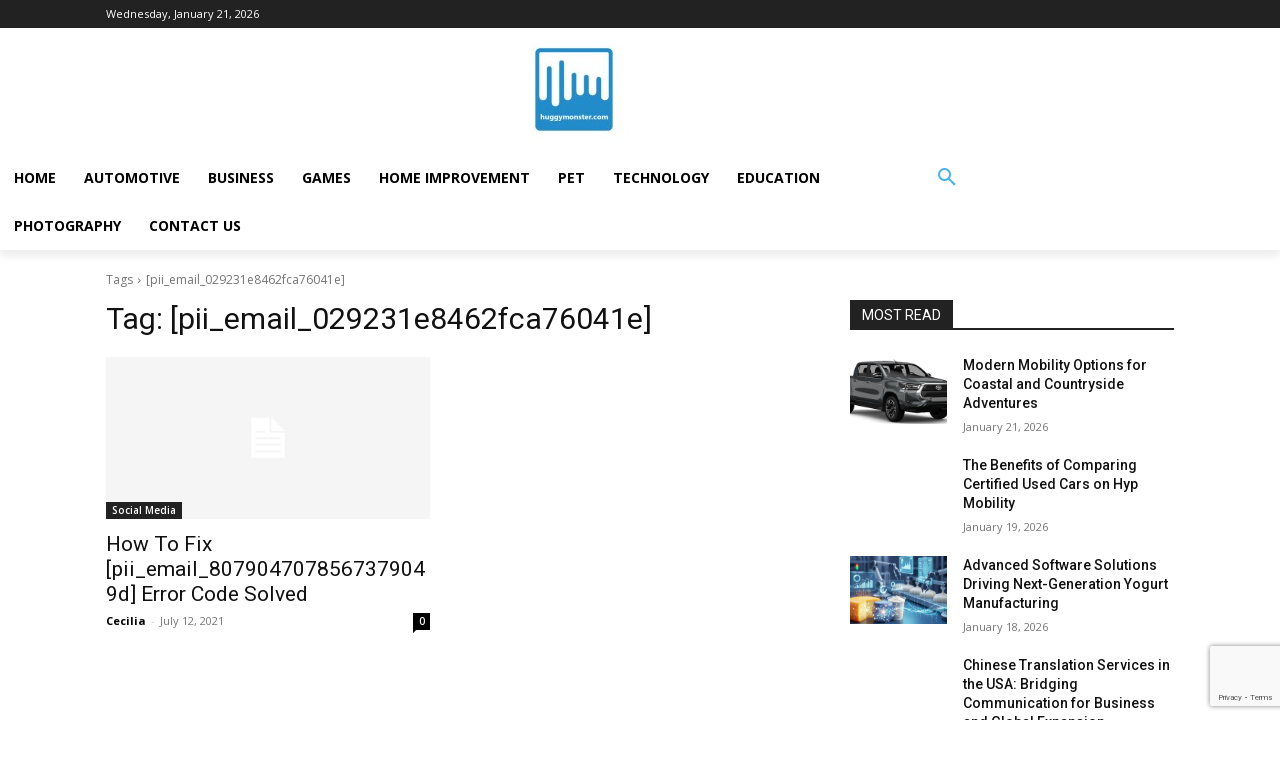

--- FILE ---
content_type: text/html; charset=utf-8
request_url: https://www.google.com/recaptcha/api2/anchor?ar=1&k=6LcKNCIcAAAAACwNWMuPVOzu_dxK8b0mFeM-vxXg&co=aHR0cHM6Ly9odWdneW1vbnN0ZXIuY29tOjQ0Mw..&hl=en&v=PoyoqOPhxBO7pBk68S4YbpHZ&size=invisible&anchor-ms=20000&execute-ms=30000&cb=s0t2ksvyjcib
body_size: 48852
content:
<!DOCTYPE HTML><html dir="ltr" lang="en"><head><meta http-equiv="Content-Type" content="text/html; charset=UTF-8">
<meta http-equiv="X-UA-Compatible" content="IE=edge">
<title>reCAPTCHA</title>
<style type="text/css">
/* cyrillic-ext */
@font-face {
  font-family: 'Roboto';
  font-style: normal;
  font-weight: 400;
  font-stretch: 100%;
  src: url(//fonts.gstatic.com/s/roboto/v48/KFO7CnqEu92Fr1ME7kSn66aGLdTylUAMa3GUBHMdazTgWw.woff2) format('woff2');
  unicode-range: U+0460-052F, U+1C80-1C8A, U+20B4, U+2DE0-2DFF, U+A640-A69F, U+FE2E-FE2F;
}
/* cyrillic */
@font-face {
  font-family: 'Roboto';
  font-style: normal;
  font-weight: 400;
  font-stretch: 100%;
  src: url(//fonts.gstatic.com/s/roboto/v48/KFO7CnqEu92Fr1ME7kSn66aGLdTylUAMa3iUBHMdazTgWw.woff2) format('woff2');
  unicode-range: U+0301, U+0400-045F, U+0490-0491, U+04B0-04B1, U+2116;
}
/* greek-ext */
@font-face {
  font-family: 'Roboto';
  font-style: normal;
  font-weight: 400;
  font-stretch: 100%;
  src: url(//fonts.gstatic.com/s/roboto/v48/KFO7CnqEu92Fr1ME7kSn66aGLdTylUAMa3CUBHMdazTgWw.woff2) format('woff2');
  unicode-range: U+1F00-1FFF;
}
/* greek */
@font-face {
  font-family: 'Roboto';
  font-style: normal;
  font-weight: 400;
  font-stretch: 100%;
  src: url(//fonts.gstatic.com/s/roboto/v48/KFO7CnqEu92Fr1ME7kSn66aGLdTylUAMa3-UBHMdazTgWw.woff2) format('woff2');
  unicode-range: U+0370-0377, U+037A-037F, U+0384-038A, U+038C, U+038E-03A1, U+03A3-03FF;
}
/* math */
@font-face {
  font-family: 'Roboto';
  font-style: normal;
  font-weight: 400;
  font-stretch: 100%;
  src: url(//fonts.gstatic.com/s/roboto/v48/KFO7CnqEu92Fr1ME7kSn66aGLdTylUAMawCUBHMdazTgWw.woff2) format('woff2');
  unicode-range: U+0302-0303, U+0305, U+0307-0308, U+0310, U+0312, U+0315, U+031A, U+0326-0327, U+032C, U+032F-0330, U+0332-0333, U+0338, U+033A, U+0346, U+034D, U+0391-03A1, U+03A3-03A9, U+03B1-03C9, U+03D1, U+03D5-03D6, U+03F0-03F1, U+03F4-03F5, U+2016-2017, U+2034-2038, U+203C, U+2040, U+2043, U+2047, U+2050, U+2057, U+205F, U+2070-2071, U+2074-208E, U+2090-209C, U+20D0-20DC, U+20E1, U+20E5-20EF, U+2100-2112, U+2114-2115, U+2117-2121, U+2123-214F, U+2190, U+2192, U+2194-21AE, U+21B0-21E5, U+21F1-21F2, U+21F4-2211, U+2213-2214, U+2216-22FF, U+2308-230B, U+2310, U+2319, U+231C-2321, U+2336-237A, U+237C, U+2395, U+239B-23B7, U+23D0, U+23DC-23E1, U+2474-2475, U+25AF, U+25B3, U+25B7, U+25BD, U+25C1, U+25CA, U+25CC, U+25FB, U+266D-266F, U+27C0-27FF, U+2900-2AFF, U+2B0E-2B11, U+2B30-2B4C, U+2BFE, U+3030, U+FF5B, U+FF5D, U+1D400-1D7FF, U+1EE00-1EEFF;
}
/* symbols */
@font-face {
  font-family: 'Roboto';
  font-style: normal;
  font-weight: 400;
  font-stretch: 100%;
  src: url(//fonts.gstatic.com/s/roboto/v48/KFO7CnqEu92Fr1ME7kSn66aGLdTylUAMaxKUBHMdazTgWw.woff2) format('woff2');
  unicode-range: U+0001-000C, U+000E-001F, U+007F-009F, U+20DD-20E0, U+20E2-20E4, U+2150-218F, U+2190, U+2192, U+2194-2199, U+21AF, U+21E6-21F0, U+21F3, U+2218-2219, U+2299, U+22C4-22C6, U+2300-243F, U+2440-244A, U+2460-24FF, U+25A0-27BF, U+2800-28FF, U+2921-2922, U+2981, U+29BF, U+29EB, U+2B00-2BFF, U+4DC0-4DFF, U+FFF9-FFFB, U+10140-1018E, U+10190-1019C, U+101A0, U+101D0-101FD, U+102E0-102FB, U+10E60-10E7E, U+1D2C0-1D2D3, U+1D2E0-1D37F, U+1F000-1F0FF, U+1F100-1F1AD, U+1F1E6-1F1FF, U+1F30D-1F30F, U+1F315, U+1F31C, U+1F31E, U+1F320-1F32C, U+1F336, U+1F378, U+1F37D, U+1F382, U+1F393-1F39F, U+1F3A7-1F3A8, U+1F3AC-1F3AF, U+1F3C2, U+1F3C4-1F3C6, U+1F3CA-1F3CE, U+1F3D4-1F3E0, U+1F3ED, U+1F3F1-1F3F3, U+1F3F5-1F3F7, U+1F408, U+1F415, U+1F41F, U+1F426, U+1F43F, U+1F441-1F442, U+1F444, U+1F446-1F449, U+1F44C-1F44E, U+1F453, U+1F46A, U+1F47D, U+1F4A3, U+1F4B0, U+1F4B3, U+1F4B9, U+1F4BB, U+1F4BF, U+1F4C8-1F4CB, U+1F4D6, U+1F4DA, U+1F4DF, U+1F4E3-1F4E6, U+1F4EA-1F4ED, U+1F4F7, U+1F4F9-1F4FB, U+1F4FD-1F4FE, U+1F503, U+1F507-1F50B, U+1F50D, U+1F512-1F513, U+1F53E-1F54A, U+1F54F-1F5FA, U+1F610, U+1F650-1F67F, U+1F687, U+1F68D, U+1F691, U+1F694, U+1F698, U+1F6AD, U+1F6B2, U+1F6B9-1F6BA, U+1F6BC, U+1F6C6-1F6CF, U+1F6D3-1F6D7, U+1F6E0-1F6EA, U+1F6F0-1F6F3, U+1F6F7-1F6FC, U+1F700-1F7FF, U+1F800-1F80B, U+1F810-1F847, U+1F850-1F859, U+1F860-1F887, U+1F890-1F8AD, U+1F8B0-1F8BB, U+1F8C0-1F8C1, U+1F900-1F90B, U+1F93B, U+1F946, U+1F984, U+1F996, U+1F9E9, U+1FA00-1FA6F, U+1FA70-1FA7C, U+1FA80-1FA89, U+1FA8F-1FAC6, U+1FACE-1FADC, U+1FADF-1FAE9, U+1FAF0-1FAF8, U+1FB00-1FBFF;
}
/* vietnamese */
@font-face {
  font-family: 'Roboto';
  font-style: normal;
  font-weight: 400;
  font-stretch: 100%;
  src: url(//fonts.gstatic.com/s/roboto/v48/KFO7CnqEu92Fr1ME7kSn66aGLdTylUAMa3OUBHMdazTgWw.woff2) format('woff2');
  unicode-range: U+0102-0103, U+0110-0111, U+0128-0129, U+0168-0169, U+01A0-01A1, U+01AF-01B0, U+0300-0301, U+0303-0304, U+0308-0309, U+0323, U+0329, U+1EA0-1EF9, U+20AB;
}
/* latin-ext */
@font-face {
  font-family: 'Roboto';
  font-style: normal;
  font-weight: 400;
  font-stretch: 100%;
  src: url(//fonts.gstatic.com/s/roboto/v48/KFO7CnqEu92Fr1ME7kSn66aGLdTylUAMa3KUBHMdazTgWw.woff2) format('woff2');
  unicode-range: U+0100-02BA, U+02BD-02C5, U+02C7-02CC, U+02CE-02D7, U+02DD-02FF, U+0304, U+0308, U+0329, U+1D00-1DBF, U+1E00-1E9F, U+1EF2-1EFF, U+2020, U+20A0-20AB, U+20AD-20C0, U+2113, U+2C60-2C7F, U+A720-A7FF;
}
/* latin */
@font-face {
  font-family: 'Roboto';
  font-style: normal;
  font-weight: 400;
  font-stretch: 100%;
  src: url(//fonts.gstatic.com/s/roboto/v48/KFO7CnqEu92Fr1ME7kSn66aGLdTylUAMa3yUBHMdazQ.woff2) format('woff2');
  unicode-range: U+0000-00FF, U+0131, U+0152-0153, U+02BB-02BC, U+02C6, U+02DA, U+02DC, U+0304, U+0308, U+0329, U+2000-206F, U+20AC, U+2122, U+2191, U+2193, U+2212, U+2215, U+FEFF, U+FFFD;
}
/* cyrillic-ext */
@font-face {
  font-family: 'Roboto';
  font-style: normal;
  font-weight: 500;
  font-stretch: 100%;
  src: url(//fonts.gstatic.com/s/roboto/v48/KFO7CnqEu92Fr1ME7kSn66aGLdTylUAMa3GUBHMdazTgWw.woff2) format('woff2');
  unicode-range: U+0460-052F, U+1C80-1C8A, U+20B4, U+2DE0-2DFF, U+A640-A69F, U+FE2E-FE2F;
}
/* cyrillic */
@font-face {
  font-family: 'Roboto';
  font-style: normal;
  font-weight: 500;
  font-stretch: 100%;
  src: url(//fonts.gstatic.com/s/roboto/v48/KFO7CnqEu92Fr1ME7kSn66aGLdTylUAMa3iUBHMdazTgWw.woff2) format('woff2');
  unicode-range: U+0301, U+0400-045F, U+0490-0491, U+04B0-04B1, U+2116;
}
/* greek-ext */
@font-face {
  font-family: 'Roboto';
  font-style: normal;
  font-weight: 500;
  font-stretch: 100%;
  src: url(//fonts.gstatic.com/s/roboto/v48/KFO7CnqEu92Fr1ME7kSn66aGLdTylUAMa3CUBHMdazTgWw.woff2) format('woff2');
  unicode-range: U+1F00-1FFF;
}
/* greek */
@font-face {
  font-family: 'Roboto';
  font-style: normal;
  font-weight: 500;
  font-stretch: 100%;
  src: url(//fonts.gstatic.com/s/roboto/v48/KFO7CnqEu92Fr1ME7kSn66aGLdTylUAMa3-UBHMdazTgWw.woff2) format('woff2');
  unicode-range: U+0370-0377, U+037A-037F, U+0384-038A, U+038C, U+038E-03A1, U+03A3-03FF;
}
/* math */
@font-face {
  font-family: 'Roboto';
  font-style: normal;
  font-weight: 500;
  font-stretch: 100%;
  src: url(//fonts.gstatic.com/s/roboto/v48/KFO7CnqEu92Fr1ME7kSn66aGLdTylUAMawCUBHMdazTgWw.woff2) format('woff2');
  unicode-range: U+0302-0303, U+0305, U+0307-0308, U+0310, U+0312, U+0315, U+031A, U+0326-0327, U+032C, U+032F-0330, U+0332-0333, U+0338, U+033A, U+0346, U+034D, U+0391-03A1, U+03A3-03A9, U+03B1-03C9, U+03D1, U+03D5-03D6, U+03F0-03F1, U+03F4-03F5, U+2016-2017, U+2034-2038, U+203C, U+2040, U+2043, U+2047, U+2050, U+2057, U+205F, U+2070-2071, U+2074-208E, U+2090-209C, U+20D0-20DC, U+20E1, U+20E5-20EF, U+2100-2112, U+2114-2115, U+2117-2121, U+2123-214F, U+2190, U+2192, U+2194-21AE, U+21B0-21E5, U+21F1-21F2, U+21F4-2211, U+2213-2214, U+2216-22FF, U+2308-230B, U+2310, U+2319, U+231C-2321, U+2336-237A, U+237C, U+2395, U+239B-23B7, U+23D0, U+23DC-23E1, U+2474-2475, U+25AF, U+25B3, U+25B7, U+25BD, U+25C1, U+25CA, U+25CC, U+25FB, U+266D-266F, U+27C0-27FF, U+2900-2AFF, U+2B0E-2B11, U+2B30-2B4C, U+2BFE, U+3030, U+FF5B, U+FF5D, U+1D400-1D7FF, U+1EE00-1EEFF;
}
/* symbols */
@font-face {
  font-family: 'Roboto';
  font-style: normal;
  font-weight: 500;
  font-stretch: 100%;
  src: url(//fonts.gstatic.com/s/roboto/v48/KFO7CnqEu92Fr1ME7kSn66aGLdTylUAMaxKUBHMdazTgWw.woff2) format('woff2');
  unicode-range: U+0001-000C, U+000E-001F, U+007F-009F, U+20DD-20E0, U+20E2-20E4, U+2150-218F, U+2190, U+2192, U+2194-2199, U+21AF, U+21E6-21F0, U+21F3, U+2218-2219, U+2299, U+22C4-22C6, U+2300-243F, U+2440-244A, U+2460-24FF, U+25A0-27BF, U+2800-28FF, U+2921-2922, U+2981, U+29BF, U+29EB, U+2B00-2BFF, U+4DC0-4DFF, U+FFF9-FFFB, U+10140-1018E, U+10190-1019C, U+101A0, U+101D0-101FD, U+102E0-102FB, U+10E60-10E7E, U+1D2C0-1D2D3, U+1D2E0-1D37F, U+1F000-1F0FF, U+1F100-1F1AD, U+1F1E6-1F1FF, U+1F30D-1F30F, U+1F315, U+1F31C, U+1F31E, U+1F320-1F32C, U+1F336, U+1F378, U+1F37D, U+1F382, U+1F393-1F39F, U+1F3A7-1F3A8, U+1F3AC-1F3AF, U+1F3C2, U+1F3C4-1F3C6, U+1F3CA-1F3CE, U+1F3D4-1F3E0, U+1F3ED, U+1F3F1-1F3F3, U+1F3F5-1F3F7, U+1F408, U+1F415, U+1F41F, U+1F426, U+1F43F, U+1F441-1F442, U+1F444, U+1F446-1F449, U+1F44C-1F44E, U+1F453, U+1F46A, U+1F47D, U+1F4A3, U+1F4B0, U+1F4B3, U+1F4B9, U+1F4BB, U+1F4BF, U+1F4C8-1F4CB, U+1F4D6, U+1F4DA, U+1F4DF, U+1F4E3-1F4E6, U+1F4EA-1F4ED, U+1F4F7, U+1F4F9-1F4FB, U+1F4FD-1F4FE, U+1F503, U+1F507-1F50B, U+1F50D, U+1F512-1F513, U+1F53E-1F54A, U+1F54F-1F5FA, U+1F610, U+1F650-1F67F, U+1F687, U+1F68D, U+1F691, U+1F694, U+1F698, U+1F6AD, U+1F6B2, U+1F6B9-1F6BA, U+1F6BC, U+1F6C6-1F6CF, U+1F6D3-1F6D7, U+1F6E0-1F6EA, U+1F6F0-1F6F3, U+1F6F7-1F6FC, U+1F700-1F7FF, U+1F800-1F80B, U+1F810-1F847, U+1F850-1F859, U+1F860-1F887, U+1F890-1F8AD, U+1F8B0-1F8BB, U+1F8C0-1F8C1, U+1F900-1F90B, U+1F93B, U+1F946, U+1F984, U+1F996, U+1F9E9, U+1FA00-1FA6F, U+1FA70-1FA7C, U+1FA80-1FA89, U+1FA8F-1FAC6, U+1FACE-1FADC, U+1FADF-1FAE9, U+1FAF0-1FAF8, U+1FB00-1FBFF;
}
/* vietnamese */
@font-face {
  font-family: 'Roboto';
  font-style: normal;
  font-weight: 500;
  font-stretch: 100%;
  src: url(//fonts.gstatic.com/s/roboto/v48/KFO7CnqEu92Fr1ME7kSn66aGLdTylUAMa3OUBHMdazTgWw.woff2) format('woff2');
  unicode-range: U+0102-0103, U+0110-0111, U+0128-0129, U+0168-0169, U+01A0-01A1, U+01AF-01B0, U+0300-0301, U+0303-0304, U+0308-0309, U+0323, U+0329, U+1EA0-1EF9, U+20AB;
}
/* latin-ext */
@font-face {
  font-family: 'Roboto';
  font-style: normal;
  font-weight: 500;
  font-stretch: 100%;
  src: url(//fonts.gstatic.com/s/roboto/v48/KFO7CnqEu92Fr1ME7kSn66aGLdTylUAMa3KUBHMdazTgWw.woff2) format('woff2');
  unicode-range: U+0100-02BA, U+02BD-02C5, U+02C7-02CC, U+02CE-02D7, U+02DD-02FF, U+0304, U+0308, U+0329, U+1D00-1DBF, U+1E00-1E9F, U+1EF2-1EFF, U+2020, U+20A0-20AB, U+20AD-20C0, U+2113, U+2C60-2C7F, U+A720-A7FF;
}
/* latin */
@font-face {
  font-family: 'Roboto';
  font-style: normal;
  font-weight: 500;
  font-stretch: 100%;
  src: url(//fonts.gstatic.com/s/roboto/v48/KFO7CnqEu92Fr1ME7kSn66aGLdTylUAMa3yUBHMdazQ.woff2) format('woff2');
  unicode-range: U+0000-00FF, U+0131, U+0152-0153, U+02BB-02BC, U+02C6, U+02DA, U+02DC, U+0304, U+0308, U+0329, U+2000-206F, U+20AC, U+2122, U+2191, U+2193, U+2212, U+2215, U+FEFF, U+FFFD;
}
/* cyrillic-ext */
@font-face {
  font-family: 'Roboto';
  font-style: normal;
  font-weight: 900;
  font-stretch: 100%;
  src: url(//fonts.gstatic.com/s/roboto/v48/KFO7CnqEu92Fr1ME7kSn66aGLdTylUAMa3GUBHMdazTgWw.woff2) format('woff2');
  unicode-range: U+0460-052F, U+1C80-1C8A, U+20B4, U+2DE0-2DFF, U+A640-A69F, U+FE2E-FE2F;
}
/* cyrillic */
@font-face {
  font-family: 'Roboto';
  font-style: normal;
  font-weight: 900;
  font-stretch: 100%;
  src: url(//fonts.gstatic.com/s/roboto/v48/KFO7CnqEu92Fr1ME7kSn66aGLdTylUAMa3iUBHMdazTgWw.woff2) format('woff2');
  unicode-range: U+0301, U+0400-045F, U+0490-0491, U+04B0-04B1, U+2116;
}
/* greek-ext */
@font-face {
  font-family: 'Roboto';
  font-style: normal;
  font-weight: 900;
  font-stretch: 100%;
  src: url(//fonts.gstatic.com/s/roboto/v48/KFO7CnqEu92Fr1ME7kSn66aGLdTylUAMa3CUBHMdazTgWw.woff2) format('woff2');
  unicode-range: U+1F00-1FFF;
}
/* greek */
@font-face {
  font-family: 'Roboto';
  font-style: normal;
  font-weight: 900;
  font-stretch: 100%;
  src: url(//fonts.gstatic.com/s/roboto/v48/KFO7CnqEu92Fr1ME7kSn66aGLdTylUAMa3-UBHMdazTgWw.woff2) format('woff2');
  unicode-range: U+0370-0377, U+037A-037F, U+0384-038A, U+038C, U+038E-03A1, U+03A3-03FF;
}
/* math */
@font-face {
  font-family: 'Roboto';
  font-style: normal;
  font-weight: 900;
  font-stretch: 100%;
  src: url(//fonts.gstatic.com/s/roboto/v48/KFO7CnqEu92Fr1ME7kSn66aGLdTylUAMawCUBHMdazTgWw.woff2) format('woff2');
  unicode-range: U+0302-0303, U+0305, U+0307-0308, U+0310, U+0312, U+0315, U+031A, U+0326-0327, U+032C, U+032F-0330, U+0332-0333, U+0338, U+033A, U+0346, U+034D, U+0391-03A1, U+03A3-03A9, U+03B1-03C9, U+03D1, U+03D5-03D6, U+03F0-03F1, U+03F4-03F5, U+2016-2017, U+2034-2038, U+203C, U+2040, U+2043, U+2047, U+2050, U+2057, U+205F, U+2070-2071, U+2074-208E, U+2090-209C, U+20D0-20DC, U+20E1, U+20E5-20EF, U+2100-2112, U+2114-2115, U+2117-2121, U+2123-214F, U+2190, U+2192, U+2194-21AE, U+21B0-21E5, U+21F1-21F2, U+21F4-2211, U+2213-2214, U+2216-22FF, U+2308-230B, U+2310, U+2319, U+231C-2321, U+2336-237A, U+237C, U+2395, U+239B-23B7, U+23D0, U+23DC-23E1, U+2474-2475, U+25AF, U+25B3, U+25B7, U+25BD, U+25C1, U+25CA, U+25CC, U+25FB, U+266D-266F, U+27C0-27FF, U+2900-2AFF, U+2B0E-2B11, U+2B30-2B4C, U+2BFE, U+3030, U+FF5B, U+FF5D, U+1D400-1D7FF, U+1EE00-1EEFF;
}
/* symbols */
@font-face {
  font-family: 'Roboto';
  font-style: normal;
  font-weight: 900;
  font-stretch: 100%;
  src: url(//fonts.gstatic.com/s/roboto/v48/KFO7CnqEu92Fr1ME7kSn66aGLdTylUAMaxKUBHMdazTgWw.woff2) format('woff2');
  unicode-range: U+0001-000C, U+000E-001F, U+007F-009F, U+20DD-20E0, U+20E2-20E4, U+2150-218F, U+2190, U+2192, U+2194-2199, U+21AF, U+21E6-21F0, U+21F3, U+2218-2219, U+2299, U+22C4-22C6, U+2300-243F, U+2440-244A, U+2460-24FF, U+25A0-27BF, U+2800-28FF, U+2921-2922, U+2981, U+29BF, U+29EB, U+2B00-2BFF, U+4DC0-4DFF, U+FFF9-FFFB, U+10140-1018E, U+10190-1019C, U+101A0, U+101D0-101FD, U+102E0-102FB, U+10E60-10E7E, U+1D2C0-1D2D3, U+1D2E0-1D37F, U+1F000-1F0FF, U+1F100-1F1AD, U+1F1E6-1F1FF, U+1F30D-1F30F, U+1F315, U+1F31C, U+1F31E, U+1F320-1F32C, U+1F336, U+1F378, U+1F37D, U+1F382, U+1F393-1F39F, U+1F3A7-1F3A8, U+1F3AC-1F3AF, U+1F3C2, U+1F3C4-1F3C6, U+1F3CA-1F3CE, U+1F3D4-1F3E0, U+1F3ED, U+1F3F1-1F3F3, U+1F3F5-1F3F7, U+1F408, U+1F415, U+1F41F, U+1F426, U+1F43F, U+1F441-1F442, U+1F444, U+1F446-1F449, U+1F44C-1F44E, U+1F453, U+1F46A, U+1F47D, U+1F4A3, U+1F4B0, U+1F4B3, U+1F4B9, U+1F4BB, U+1F4BF, U+1F4C8-1F4CB, U+1F4D6, U+1F4DA, U+1F4DF, U+1F4E3-1F4E6, U+1F4EA-1F4ED, U+1F4F7, U+1F4F9-1F4FB, U+1F4FD-1F4FE, U+1F503, U+1F507-1F50B, U+1F50D, U+1F512-1F513, U+1F53E-1F54A, U+1F54F-1F5FA, U+1F610, U+1F650-1F67F, U+1F687, U+1F68D, U+1F691, U+1F694, U+1F698, U+1F6AD, U+1F6B2, U+1F6B9-1F6BA, U+1F6BC, U+1F6C6-1F6CF, U+1F6D3-1F6D7, U+1F6E0-1F6EA, U+1F6F0-1F6F3, U+1F6F7-1F6FC, U+1F700-1F7FF, U+1F800-1F80B, U+1F810-1F847, U+1F850-1F859, U+1F860-1F887, U+1F890-1F8AD, U+1F8B0-1F8BB, U+1F8C0-1F8C1, U+1F900-1F90B, U+1F93B, U+1F946, U+1F984, U+1F996, U+1F9E9, U+1FA00-1FA6F, U+1FA70-1FA7C, U+1FA80-1FA89, U+1FA8F-1FAC6, U+1FACE-1FADC, U+1FADF-1FAE9, U+1FAF0-1FAF8, U+1FB00-1FBFF;
}
/* vietnamese */
@font-face {
  font-family: 'Roboto';
  font-style: normal;
  font-weight: 900;
  font-stretch: 100%;
  src: url(//fonts.gstatic.com/s/roboto/v48/KFO7CnqEu92Fr1ME7kSn66aGLdTylUAMa3OUBHMdazTgWw.woff2) format('woff2');
  unicode-range: U+0102-0103, U+0110-0111, U+0128-0129, U+0168-0169, U+01A0-01A1, U+01AF-01B0, U+0300-0301, U+0303-0304, U+0308-0309, U+0323, U+0329, U+1EA0-1EF9, U+20AB;
}
/* latin-ext */
@font-face {
  font-family: 'Roboto';
  font-style: normal;
  font-weight: 900;
  font-stretch: 100%;
  src: url(//fonts.gstatic.com/s/roboto/v48/KFO7CnqEu92Fr1ME7kSn66aGLdTylUAMa3KUBHMdazTgWw.woff2) format('woff2');
  unicode-range: U+0100-02BA, U+02BD-02C5, U+02C7-02CC, U+02CE-02D7, U+02DD-02FF, U+0304, U+0308, U+0329, U+1D00-1DBF, U+1E00-1E9F, U+1EF2-1EFF, U+2020, U+20A0-20AB, U+20AD-20C0, U+2113, U+2C60-2C7F, U+A720-A7FF;
}
/* latin */
@font-face {
  font-family: 'Roboto';
  font-style: normal;
  font-weight: 900;
  font-stretch: 100%;
  src: url(//fonts.gstatic.com/s/roboto/v48/KFO7CnqEu92Fr1ME7kSn66aGLdTylUAMa3yUBHMdazQ.woff2) format('woff2');
  unicode-range: U+0000-00FF, U+0131, U+0152-0153, U+02BB-02BC, U+02C6, U+02DA, U+02DC, U+0304, U+0308, U+0329, U+2000-206F, U+20AC, U+2122, U+2191, U+2193, U+2212, U+2215, U+FEFF, U+FFFD;
}

</style>
<link rel="stylesheet" type="text/css" href="https://www.gstatic.com/recaptcha/releases/PoyoqOPhxBO7pBk68S4YbpHZ/styles__ltr.css">
<script nonce="qNQgX1-5D9DWggrn4YHE_w" type="text/javascript">window['__recaptcha_api'] = 'https://www.google.com/recaptcha/api2/';</script>
<script type="text/javascript" src="https://www.gstatic.com/recaptcha/releases/PoyoqOPhxBO7pBk68S4YbpHZ/recaptcha__en.js" nonce="qNQgX1-5D9DWggrn4YHE_w">
      
    </script></head>
<body><div id="rc-anchor-alert" class="rc-anchor-alert"></div>
<input type="hidden" id="recaptcha-token" value="[base64]">
<script type="text/javascript" nonce="qNQgX1-5D9DWggrn4YHE_w">
      recaptcha.anchor.Main.init("[\x22ainput\x22,[\x22bgdata\x22,\x22\x22,\[base64]/[base64]/[base64]/bmV3IHJbeF0oY1swXSk6RT09Mj9uZXcgclt4XShjWzBdLGNbMV0pOkU9PTM/bmV3IHJbeF0oY1swXSxjWzFdLGNbMl0pOkU9PTQ/[base64]/[base64]/[base64]/[base64]/[base64]/[base64]/[base64]/[base64]\x22,\[base64]\\u003d\x22,\x22KcOWe8KgYMKCdsOjFzpLW8OSw5LDtMOowpzCtcKHbUxibMKAfUdPwrDDmsKFwrPCjMKvF8OPGDFGVAYVWXtSd8OqUMKZwqPCnMKWwqg3w67CqMOtw6ZrfcOeUsOjbsOdw7UOw5/ChMOdwqzDsMOswoMDJUPCrGzChcORcVPCp8K1w7bDjSbDr23Ct8K6wo1HJ8OvXMOGw5nCnybDkCx5wo/Dv8K7UcO9w5HDhMOBw7RJIMOtw5rDm8OcN8KmwqVQdMKAeCvDk8Kqw7zCmycSw57DhMKTaH/DsWXDs8KRw4V0w4oFMMKRw55AasOtdzDChsK/FB7CoHbDiyFjcMOKU3PDk1zClw/ClXPCoXjCk2owZ8KTQsKhwoPDmMKlwr7DghvDimjColDClsKFw60dPCrDkSLCjB/CksKSFsOFw7tnwosSTMKDfFVLw51Wd3BKwqPCvsO6GcKCBzbDu2XClMO3wrDCnRF6wofDvVLDsUAnOBrDl2cfRgfDuMONNcOFw4oYw4kDw7EhVy1RBHvCkcKew43CqnxTw5/[base64]/woFLQjUCwoHDnHzCsypEQ8KScsKPwprCicOIw60iwoLCk8K9w4kbQiR3ESZZwr9Tw47DqMOTfMKEEw3CjcKFwpHDtMObLMOBZcOeFMKPUMK8aDrDrhjCqwfDgE3CksOpNQzDhnDDv8K9w4ERwoLDiQN7wq/DsMOXR8K/flFDaE0nw4x1U8KNwpbDtmVTC8KJwoAjw5UIDXzChmdfe10BADvCj0FXag7DmzDDk31ow5/DnVdVw4jCv8K2U2VFwoXCmMKow5F0w7l9w7RNQMOnwqzCmRbDmlfCmG9dw6TDrHDDl8KtwpY+wrk/eMKWwq7CnMONwptzw4khw6LDgBvCoiFSSA7Cu8OVw5HCu8KxKcOIw5vDlmbDicOVUcObM1kaw6bClMO+PlcAQ8K/dBwwwo0MwpwawpQzXMOSAlDDtcKIw5Q4TsKNTjFSw4EqwoPCkU0fX8OwVnPCmcK1AmzCqcO4OiF/wpRmw4BDWMKZw7jCmsOZFMODLCcgw4rDscO0w58oBsKswr4vw6PDniIofsKDXiLDosOEXy/ClUrChVbChcKHw6fCmcKPJRbCtcOfGSQgwpMHIxlLw4VDGm7DnijDmg4ZA8OIdcKgw4bDpG/DqcO5w4LDjHbDgVLDrlrCusKUwo9Cw4ogL3xMPMKLwoHCmirCocO5woHCojhNN3NxYBbDv2l3w7bDvhpQwp5ZIXzCmcKow5rDsMOIdFHDuSDCncKNPsOcGmECw7TDpcOswqjCmkkcO8O/[base64]/CugTCvg0xPRJHOcK6NMKnEMO9WsKYw4cewq7Cv8OIMcKkUF3DnRMhwoAoXsKew5LDucK0wrEow4BTDnvDqnbCmiHCvlnCnzcSwogZIWQsGmA7w6A/BcORwovDkF3DpMKpBn7Cmy7CuxPDgGN0bBsaUjQrw6hKDcKhf8OAw4FDckzCrMOZwqTDjBXCr8OidgtSETDDr8KIwrgLw7kxwrnDu2ZQEcKBE8KccSnCsnA4wq3DvsOqwpMJwoNdPsOnw7tBw60GwrkVQ8Kbw7/DvsKrLMKsFiPCphZlw6TCnEPCssK2w48xJMKNw4bCuBZzMnrDrn5MDE/Dn092w5/CncO3w5lJaB0+LsOKwqTDh8OiU8Kfw6t8wpQCYMOawrEPY8KWBmAqA1ZpwrXCt8OpwpfCuMOUITwEwo0dfMK8QyzCp0/ClcKcwrQKI08Wwr5Iw49aO8ONGMOlw5sFdl50dw3CpsOsW8O2QMKkPsOqw50VwoczwqrCv8KNw5AiDUbCncK1w5E/HkDDjsOow5XCv8Osw4Jrwp9NcmvDiSDCgQDCpsO7w7zCkwkqVsK0wqDDsFBeAQ/CnzgbwqtOGMKkd3tpRF3Dg0JZw4VrwoHDiCPDv2ckwqFwF0XCi1LCgMO2wrBwVlPDp8K0wpDCjsOEw7sAX8ORXj/DusOBMThLw4VLTSVkbcOQLMKhP1/DuB8VYXfClV1Ew6tWE1nDtMOWAsODwpvDj0LCi8Oow7PCnMK/FwodwobCsMKWwrt/[base64]/Cq8Opw5bCmsOCwqTCjFbCmcOXwr5ow71Ew7ELVcKyOsOOTsK6LC3ClcOWw4vDjhrChsK2woQvw4jCo1TDgsKewo7DmMOywqfCosOAesKTIMOfXkgMwqQUw4cvNQzCu1rCpzzCqcKjw5lZecOwf3NKwpQUGcORJw8Hw7XClMKOw7/[base64]/CmURswoBMakDDuy3CncKIwofCnljCgxTDjzsnUcKawrHDicKtw43Cr3wtw6DDs8KPLyPCmcKlwrXCtMOxfiwnwrTCtTcIPHcLw73DgMOXwqvCuUNGN2nDhQPClMKCAcKFOmF+w7DDnsK4CMKWwqZKw7R/wq3Cok3CsnksPwXDvcK9eMKywoErw5vDt17DvXI/w7fCiHLCkMO/P38QGgNHbF/Dgn9gwrvCk2vDr8K9w6vDqhTDqsOFZMKQw5/CscOLNMOlDjzDrA8desO3HWPDqMOpEcKjEMK1w5jCr8KZwo4IwpXCrFLDhDl0fylFcEXDr0DDosOIacO4w6DCk8OhwoLCi8OLwoNqWUY2DScvAlNHZ8OGwq3CmgrDn3MHwqNpw6LDn8Kyw5g+w5HCscK3WyU3w6VeQ8KhXXPDuMOcC8OqZG5/[base64]/Doy3DoDgmwqIiFDZZwqhQwojDug/Drj8lEUR2w7rDvMKew64+w4crMMKjwqQiwpPClMOxw4TDpRLCjcOKw4nCjHQgDBzCiMOaw6JjcsOyw4RAw4vClXFDwrsIHUQ/bMOqwrdzwqjCg8KGw5hKasKJO8O3d8KuGlBEw4gVw6fCqcOEw6/CrxDDuXJmdT0vwoDCnEdKw6ZoDMKjwowuVsO+GzJ2TFAjfsKEwoTCs3wAHMOHw5F1H8OhXMK7w5HDjSYOw7vCqcOAwpRIw7kzY8OlwqrChQTCncKfwr/DvsOwesOBSHbDulbCsGbDgcOYwqzCqcOxwpoUw7oWwqvCqHbCkcOYwpPCr0vDicKJPEYcwp0ew4V3CMKkwrsRIcK5w6vDixrDiXrDjml5w4NwwojDnhfDlsK/esOZwrHCmcKuw40WcjDCiApAwq9lwpZ4wqJBw7hWBcKJQAPDqMOywp7CgsKnRnwXwqJQRGlbw4rDvE3CqlwuXMO/GV3CtFPDu8OJwovDtwlQw6zCh8ORwqwIfcKzw7nDoyTDg1DDogU/wq7CrlDDnGgSEMOlF8Ksw4/Duj7DpSPDg8Kdw78IwoRUJsOdw5wawqgGZ8KRw7sFDcO2CmNtAMOjDsOkWV5pw7A/[base64]/[base64]/Ds2LDocOHwpkCwqpzwrfChsO1QcKMeiLCu8KtwqkBw6JHw4lXw7lhwpM1wpJqw4s7I350w74AK0cVUR/ChGQdw7fDvMKVw47CmsKWZsOKEsOLwrB8wo5iKFrCryRIOS8OwpnDpQAcw6DCisKKw6MpeidwwrjCjMKQa1zCrsKYIsKZIiPDrHIOLjHDmcKreEF/[base64]/CqXfDmsKCcSl7w7HDh2JRwr/CvApGYiXCmCvCnwbCnMOPwqTCnsOrV3XDliPDicOAHm5wwojCp31Zw6glRMKjIMOlfRV5woodfcKVKVMdwrkBwozDg8KyP8O9fB7DoRnCl1XDqzTDnMOCw7LDnMOVwrlRKMOZOSNaZVNWLQTClB3CiiLDilPDv0dZM8KeRsOHwo/CuBzDoV7Dl8K2bCXDo8KTDcOFwprDhMKdScK4EMO1w7ADAh0mwpPDlXnChcK0w77CkhPDpnbDlzRBw6/[base64]/[base64]/wp/Dv8O2w5kEw5BFDcOew5hZRsOzYsObw4DDpjUhw4PCmMO2bsOEwp1nOwAkwrJBwqrCpsObwrzDpkvCjsOZMwHDisOVw5LDqwAwwpVgwr9DCcKOw5U1w6fCqhgoHHsewqXCgV/Cmlpbw4EuwqjCssK/[base64]/CuMOaXFJzwpAkLwzCqljDuCTCh8K9UyJPwpzCv0bCq8OJwqTDqMKtEngEMcKWw4nCiQTCsMOWCk1ewqNfw4fDvgDDlQpAV8OCwrjDtsOJBmnDp8OAeg/Do8OhZwbCgMKadxPCk3URE8K9WcOcwpjCjcKHwr/[base64]/Cqz0Zf8OTw6/[base64]/CjnHDscOuGFPCu8OyZXTDo8K7w4Mbwp7CgytYwrbCsHDDpDvDlcOQwqfDuVUiw7rDo8K/[base64]/CugRLBcO/YSgrwonDgz1Yw5gtbMKfwqbCgsK3L8Odw4zCqV3DuHFtw5FrwpPDr8OMwrNjF8Ocw5bDicK6w5IdDsKQfsOSA2TCuBnCjsKIw61pUMONCsK5w60LLMKFw5LCr2guw7zDjxnDqi0jPgt9wqstfcKcw7/DrVfDkMK+wr7Dkg0hO8OcQ8K2FXDDvBzCpRAtWC7DnklZHcOeClPCvsOBwpJyEVjClDjDjinCg8OBKMKGPcKow7vDs8OfwoUoD0M2wr/CnMOtE8ORADAcw5QSw4/DllAFw6TDhsK0wqHCvsOow7QQEm12HcOLUsKTw5bCpcKSGBfDn8OSw4MBacOewrhXw7F/[base64]/CsAzCi2cBw6PDkcOjw6o/wpPDojQReMKofnk/w4JhFMK5ZHvCmcKJYSrDmlwgwo9JRcKiPcK0w4R4VMKhdTvDi3Zpwr4vwp0hWgBmUsK7c8KwwppPZsKqcsOkankywrbDtDLDk8Kfw4BCITgjaB9Ew5PDvsOdwpTCksOubj/DtHdyLsK2w6YWI8OcwrTCh0oMwqHCk8ORPDhEw7BEZcOdAMKgwrJnGHfDsUBiZcO/[base64]/CpcOuTcKbwoxaBcKWwopHwrjCkcKMW8OQBwTDvilwS8K6w6cxwqBdw510w5NywpnCpgBYUsKpK8OPwqE7wonDkMO3FsKRTQbDhMKdw7TCssKfwqIgAMKcw6zDhTw5A8KlwpIBS1JmWsO0wrNCMj51wpkMwrxwwr/DiMO0w5Iyw40gw5vCvBsKDMOkw6HDjMKQw6bCilfCrMKVKRd7wp0HacKdw7dpc07Cs0bDpk09wqbConvDoQzCncKlY8OYwrkBwp3CrVLCmE3CvMKgYATDo8Oye8K6w4PDim9PGW7CrMO1QkPDp1xkw6DDscKYdWTDlcOlwqkbwqUDO8OmdsO2YyjDm27CsWYTw7VUP3/[base64]/DosOgalZCw6F/wpfCmWdOSSUna8KHAQHCtsOnb8OuwqlrYcOCw5wvwqbDsMO9w7wPw7wUw40/XcKHw6w+Dk7Dly9+w5Q4w73CqsOVOwkXbsOONwfDrHXDlyVpChM7wq58wpjCpiPDvQjDsVF1wq/[base64]/w5Uuwqt1w4LClsKkeMKEwrnCpWLCnMKbQX/DlcOXwrw9HF3CgMKOdcKoGsKzw7nDvMKEeEnDvEjCsMKNw78dwrhRw4hkJ00KMjlNw4fCsCTDr1hiXhITw6h2dFM4PcOjZHYMwrF3ICQlw7U3McKgWMK8UgPDlEnDqMKFw4PDp2fCvsO9YRspEznCqMK4w6rDicKlf8OTLcO8w6HCsknDhsKiAUfChMKdAMO/wo7ChcOdZCDDhDHDm1/DiMOBeMOkacKMaMOiwo4DLcOFwpnCn8OJZyHCvi4BwpHDinIXwo9Zw6PDmsKew6wIDsOpwpnDgxbDvmbDuMKLJktVVcOcw7DDkMOBMEVIwp3CjcKywpdEbsOhw6XDk0tXwrbDtwM0wpHDvW4gwpdTIsOlwroew682T8KlRTvCvitCJMK+w5/DkcKTw63CjMOhw4NYYAnCncOPwpvClRhwWsO9wrV7EsOUwoVSSsOpwoHDkSxdw5NMwojCvAl8XMOgwpnDlsO+HsK3wp3Dm8KncMOEwp/CmCgMA24YdSvCpcOwwrVUM8OhUw5aw7XDumfDkRHDpXkLcsKxw7s2csKWwqsYw4PDqcOTN07Dh8KAZH7DvE3Cv8OCU8Olw4zCkwYuwonCm8Kuw5jDnMKvwrfCpHQVIMOTAX5Ow7bCkMKZwqjDvsOLwobDrsKOwpUyw7R/S8K3w5nCnx0QUEINw6cFXMK9wrbCt8Kcw5dRwr/CusOOYcOtwrHCrcOEUV3DhcKHwoUNw5A3w45Re3czw7NjIFE7JsKxNULDkEIHJSEMw7DDr8OvdcO5fMO4w6Qgw6o4w7bCn8KQw6zCtcKSBxfDsEjDlQZTdTDDpsOiwrkbaDFYw73Ci0ZDwofCk8KzCMOywrMTwpFYwqFVw5F1w4TDm2/CkkLDj1XDgj3Cti1bFMOvLcOQW2vDrynDkCkuC8KPwrHDmMKCw5sVdsOJH8OVwp3CmMK0LQ/DlsO0wqVxwrEWw57CrsONSk/CocKKIsOaw6jDi8KwwooKwow8JAzDuMKGJl7DghPDthQqTUdUU8OBw7DCpmFoMVnDh8KqC8OYHMOxDDQSFV4VICHCjy7Dr8KEw5LCn8K/wrp9w6fDu0DCuA/CkzTCgcOrw7fCucOSwr4QwpcMAx1ZaxB7woHDmhDDhy3DkCLCnMKIZQBxXFY0wqUqwoNvf8Kzw7BFZnvCr8K+w7/[base64]/CkEjCnh/DncKOwrXDuWLCi2zCmsKGw4ELwr4awpRjMsKXw4/DqgtXa8KCw6FDQMOtPMO4d8KbWSdKHMKlIsO4b08ESGRIw4VKw4bDj3U/XcKmAkQswr1oC3/CrQPDtcOwwotxwqbCnMKUw5zDpnzDpxlmwr4rPMOrwoZwwqTDgcOnH8OTw6DCtjICwqwfOsKQw49+ZXojw6vDlMKFDMOvw7E2Z3PCssOKZsOkw5bCj8Opw5dGE8OEwovCtcO7bcKxXwfDhsO6wqfCvR7Cjj/CmsKbwo7CuMOYYsOcwqLCp8OQQ3XCrmzDsCXDm8ORwqBBwoPDig8sw4sNwr9TC8KywpHCqwnCpcKuPMKCLSJzOsKrNgnCtMO1FWJJKsK6L8K9w6h3wpDClQ1bHcOFwq8NaT/Di8KAw7TDmcKKwqF/w7LDgWM8S8Ozw71Wf3jDnsKKRcKXwpvDusOgJsOvVsKdw75GbDUXwqrDrQdVTcOiwrjDrzIbfMK2w6hrwo8bPR0SwpleFxUyw7JAwqg4eBxAwozDgMONwoAYwohkC0HDlsOzPBHDuMKhccO4wqTDuh43ccKYw7xpwq0cw6RAwrE7NBPDmDXDj8OpI8O/[base64]/w57Dm8Ovw4bCocO0VsKDw4fCgcOiw6tRw5TCrcOYwp48wq3Cj8OPw5jCgwUDwrXDrzLCgMKoIxvCqwPDiyHCjBRuMMKebXjDiglOw6Fqw4p8wpbCtWMTwoECw7HDhMKDw6V8wo3Ds8KVCzZ0P8KRdMOBE8KNwpvCnk/CnAnCnmU9w6zCtUDDtmoSQMKtw7LCpsKDw47Cm8OMw6PChcO7cMKnwo3DrFHDihrDoMOOQMKPGcKPOixpw77CjkvDocOICsOBaMKGNzdzH8OWAMODJw/Dl1sGZcKMw7fCrMOXw5XDp0U6w4wTw5wvw6FVwpzCoRjDlm4qw4XDsljCmcOaUk8Fw59bwrsAw7QRQMKMwr4uQsKuwqHCvMOyf8KKT3NEw5TCqMOBASRZKkrCi8Oxw7/CuyDDtjzCssK/DyvDncOrw53CtCo0TMOGwqIFZ2o1XMOZwprDrTzDi3AJwqZ+SsK7HRNjwqXDnMORaV0cXxPDtMK+JWXDjwLCncKHdMO0d2Q1wqZ5RcKkwonCrihEB8KhZMKpa3DDosOkwqpYwpTDsF/[base64]/DqcOdEXlpw43DvVpJacKeSVPDk8OGw43CryrCmHHChMOew5bCoUwBa8K3H2DCjTTDhcKrw45uwpbDpsODwoY4Em3Doh8UwrpdC8O9aVcvUMKwwoVxQsOywp/DvsOlGWXClsKCw6rCuR7DjsK6w5fDoMK8woYSwp5KSVpkw6nCo09rXcKjw7/CvcO1QMOqw7LDrcKtwpVualFpNsKNO8Ocwq1GKMOEHMOXEcOqw6HDklvDglDDn8KIwpzCtMKrwo9cfMOcwqDDkgACLGfCmXxnw7AZwpI3wrXCoVHCtsKHwp3DmU9zwobClsOvZw/CmsOWw558woTCsSlUw7howo4vw49vw5/DrMOdfMOIw7MewrdYEcK0LsOUdC/[base64]/wqcXFxnChmB+UsOfW8K8XMOQJsKwbsOXw4RcICbDoMKKXMOJRCdHIMKLwqI7w6/CpcKWwpsEw47DlcOPw67DlEcpSmVRaDIWXA7Dp8KOw7/ClcOXdDV3AAXClcKfJHVxw6taW25ow7U/TxMSKMKbw4fCkRcVVMK0d8OXW8KWw5J/w6nCuEgnw43CscKleMKEMMOmBsKlwrRRGXrCojrCosKhVMKIMD/DphIycXwmwow2w7rCi8Olw59XBsOJwrJhwoDCvxAXwrDCvgzDlcOVFSFWwr9kKWxKw5TCr1XDl8KMAcKyVTEDZ8OXwqHCswLCjcOAeMKzwqvCnnDCpAsALMKxeU3ClsKuwp8ywonDom3DqlJ7w6ZxYyvDlcKWIcO9w5fCmSBXQDN/S8KgJMK/LQnDrsOGHcKNw6gbWcKewpZwZMKLw505WU3Dq8OZw5TCrcOBw6EgUyYQwofDhVYvV33CvygnwpIow6TDo3MmwqIvBD97w7khwqfDkMKTw4HDnwxpwpEqOcK0w7gpNsKowqXDtcK8VsO/w5wFTwQ2wrXDuMK0RTLDssOxw5l4wr/CgVoWwpQWSsKnwrLDpsK+eMKGRynCoQs8Sm7Ct8O4Kj/DjxfCocKkw77CtMKsw5JMFQvCtVnDpwMkwqB6fMKmCcKXNl/DsMKlw58JwpE/bU/CjxbCkMOmUUpYMS16GW3DhMObwq0aw5rCtMOPwokuAwcmMV4zcsO6EMOnwpl5bcKSw5oVwqYVw5rDhArDmhvCj8KgZWgiw4bDsy52w4TDksK/w7Iew4hHKsK+wqQUBsKAwrwjw5TDl8O/WcKTw4zDhsObdcKaAsKLRMOtPRPCtlfDgTplwqLCvg0FU2TCgcODDsOLw61GwrcCUMOEwq/[base64]/[base64]/[base64]/DjcOowpkJGMKSV8K0EWnDscKNw5RKLlRFYTvCqyPDhsKOZTnDslYrw5XChmPCjCLDt8KUUUfDpkzChcO8ZXMGwr0Hw5cyXMOrXwQIw63DvSTClcK6KwzCrhDDpG16wobDjE/[base64]/DhWXDrUbCilNrTcORbivCmzE/[base64]/CkMKfJcO0fUbCocONw4HDm8Oiw4nDg1wgw79wcElLw69WD0IaBCDDrsO3OD7Ci2PChVnDiMO4BUvCg8KnDzTChl/DkWVUDMOCwq/CuUzCo0szMR/DrXnDmcKpwpEdPGYmbcORXsKnwpLCoMOwegrDiEDChMOOP8OOw43DocKBQzfDnyXDhlwuwr7CpcKvA8O0TWlEOUPDosKTIsOWA8KhIU/CvsKvdcK7aSHDlxrCtMO5WsKZw7J9worClMOKw6LDlRMTJmjDsGcXwrzCt8Kud8KBwqHDhS3ClsKvwp/DjMKhOGTCj8KSIUc7w4w3BiLCtsOHw77DoMOONF5dw4cbw5fDnnlbwp4oXlnClTk5w4/DgA3Dlx/Dt8KNSz7DtMOGwqXDnsKZw44vQSgSw5ILEcOSasOaB0jCvcK8wrXDt8O6FcOiwoAKLcOpwoLCo8K1w5RvPcKKXMOEWBXCusOCwqAgwpEBwrzDgV/CnMOFw5TCukzDkcK2wofDtsK5GcOxaXYQw7XCjz4WfsKqwp3DicOaw4jChsKef8KXw7PDoMKtF8Ojwr7DhcKpwp3Dji0MQUh2w47CuCTDj2MEw7YtDRphwrktbsOVwp0Vwq/DtcKCI8KLGHldWHzCoMO1GQFGXMOwwqgsAMOxw43DiH8kVcKkAcO/[base64]/DiMKBF2pNNUZcw4x/w5LCn8OwDgjCmsOSNEHDvMOEw6/Co0HDu8OpLsOcLMKpwqlIwpJxw5/DrTzCs3XCrMKqw6ZkRndSPMKUwqLDqFzDl8KPBQrDpGUcwrPCksOjwpI0wpXCqcOLwqHDozTDtHglTUPCjx0FIcKCU8O7w5dJTMKoasObB1wHw5DCqcK6RjLCiMKOwpAYSVnDlcOFw6xdwpUHAcOJK8K5MBHDkHg/[base64]/CvQIFclDDr8OcwqjDkWEbM3bDncORYsKyw51rwpnDgsKHWlfDjULDjxPCqcKcwrzDo0BPaMOQLsOMHcKHwpJ6wrrChBzDjcOAw4w4K8KleMKlT8K9XcKgw44Gw6Fowpl+UcKmwoHDm8KBw4tyworDucO3w4VWwo4Qwpd3w4LCgX9ww5pYw4rDncKJwpfCkDLCq1/CoVfCgDrDkMOIw5rDkMOPwrobExc7GX99THfDmVzDosOow4jDpsKFXcKrw4ptNhvCoUUwbATDhVVrEsO5NsKMEDHCnHHDtgvCmlHDoBnCpcOyNHhsw7vDocOxIXjCrMKNcsOVwohxwqHCisOtwpLCs8OIw6XDhMOQLcK5bFPDscKfa1Ydw7TDgCXDlsKkCMKiwrFcwo/CqMOtw50jwqrCrUY8FMO8w7EsJ145UEURa3EqBcOJw4JYKBjDrVjCqhA+Am3CkcO8w4VrSXhzw5BZRUZYHghzw7lnw5gQwpEXwrjCvhzClE/[base64]/CvG0VVcKfw7XCohfCtTpUwrnCv8OFw7TCtcOnMHjCk8KFw78Fw53CtMOiw4nDuEfDiMKDwpnDjifChsKGw5HDvHTDncKXbBzCq8KMwr/[base64]/DusKADRPCm29dJ0bCg3jDg8OYZnfCgkUVwqHCmsKcw67DuyLCs2Muw53DrMOfwoYkw6PCqsO9fsKALMK9w4HCtsOlN286Fm/[base64]/wohxMA/CpTHCt3jDqn7DlGbDrmRPwqfDumDDrMO3w6rCkB7DscORTA5cwq1Rw7B7wqHDnMOxCh8Uwr1qwqd+L8OPaMKobcK0RHJ4DcK8NwzCiMOkc8KIWidzwqnCnsOvw7XDtcKNHEU+woUaOgfCsxnDq8ONUMKRwrbChybDvMKXw6t8w7k2wqJOwqNbw6/CglRRw6g8UhN8wrPDqMKmw4PCm8KgwqPDk8Kfw4U0SX4qYsKFw6k3Q0duPwtbMUXDhcKswpdBJ8KFw4c9RcKxdWzCkTDDm8KswrHDuVU2w5DCgAsYOMKpw43DhX1/HcKFWH/DtsKfw5XDgcKjE8OxWMOGwoXCtUrDqjlMEzLDjMKQP8KqwpHCiGvDjsKew6pJwrXCvXbDuhLCosO5WsKGw7sQacKRw6DDrsOGwpEDw7fDvTXCv1t+FzYdDCQbf8OpLWXCliHDrcOrwpDDj8Oxw60yw67CrFJHwqFbwqHDncK/a1EbGsKkXcOkRsKOwp3DqcOxwrjCkVfCl1diLMOyCMKLRsKeCsO5w6TDm30hwpPCsGEjwq06w7YIw7nDscKhwpjDo1bCom/DusOkKnXDpAHCn8KJD3RgwqlCw6/DpsOdw6hzMB/Cr8OsNkxRE2whBcOxwrQSwopBLjx8w4VfwqbDqsOxwobDjsOUwp9OU8Kpw7IAw6HDlsOWw4NRZ8O1Gx/[base64]/[base64]/w73CrcKewqnDmMOkOsKOwporJMOoccKWb8OlH2Q0wqPCtcKcPsKzVwRFEMOeITnDhcOPw78gVB/DvEjCjRDCm8Omw4vDlRrCpTDCj8Owwr0Lw550wpcGworCkMKNwq7ClzxQwrR3eWvDi8KNwq52cX0EflVgSn7Dn8K3XTUWNAdOecOyMcORPcKEdhfCn8OsNBbDkMKqJcKAw4jCoBh5PAwdwqAUSMO5wqrCgA5GDcKCXH/[base64]/w7HDsEI9w715GcOFw4A8wprDhg7CvS5aI8Ozw5tVwpFtX8Kfwo/ChTXDpSbDpsKkw5jDvVphQzhCworDtTNpw6/CuTXCqlTCiGNzwrt4VcKDw4Y9wr9Vw7wcNsKpw5XClsK+w4JbcG7Dk8O8ZQ8GD8KIacOddzLDqMO/dMOQIg8sZsOUZ0zCpsO0w6TCmcOQHCDDtcOfw6zDlsOpJRkCw7DCrkPCnnIqwp8vHsKLwq8/wqI7Q8KSwozCuhfCjwYQwojCrcKKLCfDisOuw6tzD8KBIRDCl2fDqsO4w6fDuDfCocKeQQzDvDvDgQt3fMKTwr8qw6w6w7ZrwoVlw6gvY3txLHdlTsKOw4rDu8Kie23Cnm7DkcO7w55SwqzCicK0IzrCvHwPRMOEI8O1WiXDmhwBBsOjFA7Cu2XDuXI/[base64]/DvFEMSMO+wrrDoHpeLQg8w6vDi8OIaxcYYsOaNsKGw6fCoHnDnMOkKcOXw6MFw5HDrcKyw4vDvlDCmHDCpcOJw7LCok/Ci2XCqcKxwp0Iw6dlwp1tWw4yw63DtMKfw6sewojDv8KdWsOrwrdMLcOZw78PHn7CpiB/w7lcw6Iow5Q/w4rCicO0LljCjmTDokzCuD7Dh8K1wqnClMOVGMOZdcObblNBw4dKw7bDlnnDksOrIcOWw4Row7TDqAFlNx3DhhfCoyVwwoDDnykcKyXDvsK4ek5Pw6RxcMKHSzHCkGd/[base64]/fcOLwo3Cv8O0NHnDvmILP8OsCkJkwp/DjMOjUX7DlXErd8ORwrlVTHJpXQLDvsKpw6RVa8OLFFfCsw3DqsKVw4NjwowDwprDoE/Djk02wqLCicKZwrtTMsK0C8OJFCbCtcKAMXgWwqVmJVQhbkLChcK3woUvaBZ0HMK3wrfCrGDDi8Kew49Uw7tkwo7Dq8KiDns1ccKpBD7Cpj/DsMO7w4R6CF7CnMKcGG/Dh8Kjw4Y7w7IiwqMFWS/DmsO8acKxAsK8JFN8wrfDrlBYLhbCh2tgMMO/OzJ0woPCjsKWH3TDlcKiEcK9w6vCjsOfOcOZwqEiwpXDmcK9McOkw7XCkcKXWsKaGEXCth3Cthd6f8Otw6DDucOYwrANw74kFcOPw6Y8I2zDuDlPMcKVL8KpVQ8ww4RqfMOCbcKgw47CvcK0woF7Sh/CtcOXwozChwjDrB3CqcOzCsKWwpnDiHvDqWHDqS7CumA9wrk9TMO9wrjCgsK8w5onwo/Co8K8ZBQvwrtAX8OtIn1RwqN7w7/DqB4DQXPCqGrDmcKRwr4dIsOiwr5rwqAkw4rCgcOfFVNdwpPCmloPN8KENMKmFsOVwqTCgkguf8K2w7HCiMOLQVY4w5bCqsOJwrVoMMO4w4PCumY4MH3CuDPDjcKawo1uw5DDjMOCwq/Chj/Cr13Csx3Cl8KawqVVwrlkWsKbw7FcWg0iL8K9JWl2CsKrwpN4w5LCohfCjlTDkXHDrcK4wpPCoH3DtsKowr3DslvDrsO2w4XDmyMlwpBxw6N5w5ATeXESJcKgwrAPw77DkcK9wrnDq8KsPD/ChcKZO0wuTMOqVcOkUcKSw6F2KMKQwr1GBz3Dk8KwwqjDhE1KwoXCoXLDhDTDvjA9JTVNwr/CtVfCmcKXXMOmwqcQDsK7EcOUwpPCh2k9RnI5KcK8w6s1wqJiwrRMw7vDmxrCsMOnw68vwo7CnG06w6wwdsOgKEHCoMKTw5/DogzDmsO+w7zCiQNnwqI+wpE1wpRDw6gdPsO1X17CumbDucKXJHPDqsKWwonCjcKrJjFuwqXDvBRKGjLDvWHCvmYpwrxBwrDDu8OIHw9awpYrcMKoG0jDtlBlKsKzwpHDjnTCr8O+wppdej/CiVhQG0/DqXkDw4rCnC1aw5zCicOvbWPChMOIw5XDqSNfKzwmw4pPDE3Cp0IMwpLDicK3woDDhT7CicOfN2bCklHCgk9+Gh8cw60JWsOoM8Kdw47ChSrDn27Cj35ya3NGwrU5GMKNwqd0wql9QFdzMsOQdXvCusOMXX4/[base64]/[base64]/[base64]/DkmowwpxFSD1nwpgswqYswpEqVApNwqnDmgQ8fsKWwqluw6XDtyvCvBJ1W0zDgEnCvsKKwr5swqnCmk/DgcO+wqbCisOwdyVFwovCssO8UcO0wpnDmhPCpnzCm8KKw5nDkMKZK2rDgkrCt3bDoMKDMsOeLURnd3FJwpXDpy9kw67DlMOwPsOpw4jDkHJnw4B1Y8K3wqQuESgfCS/DuGHCh0gwWsOdw6gnS8OswqUGYArCq3Ajw6rDrMOXKMKrVcOLNcOMwpnCn8KQw4BOwptWTsOwdXzDtExow7XDvDDDoj4Pw4IdFMOWwpF+wpzCp8OfwqB5BQcWw6HDsMOBdC/[base64]/Cj8Kzw6kDCXnDpsK1NsOnwrtTJnzDv8KTN8KMw4DCmcOuXcKfRxwNVcKZFzIOwpLCosKMCMOMw6Y1DsKPNxUIW1hWwoBATsK7w6LCtVnChyDDlV0FwrvCiMOQw63CocOUZ8KFSwwtwrsgw6gQcsKQw7NPJjMuw5lYeF0zA8OLw4/Ck8OBdsOewqfDhybDuxrCkw7CiSVOeMKYw7FhwoY3w5BbwqxcwonCozzDqnpbPQ9hTDDDlsOjYcOPaH/Cm8Kow5BCfhgfMsO8wr0lI0IuwpV/M8KJwqk5CFDCoy3DrsOCw4JEZcOYKsO1wpPDt8KEwpkPSsKHScK+PMKQw6EWAcOfPTh9JcKuD0/[base64]/Im1/SGZzTm0bZsK5VMKowqIDM8OXCsOgG8K0JcOEOsOrAcKMD8O3w78Mwqc5ScORw4RcUAofGwBhPsKYPi5HEXd6woLDksOCw7Jow5Y9w64bwqFCGzVSYH3DtMK5w68DQ3nDocOYVcK/[base64]/ChcKCJMKqFsKGesOaTsO0TsOtGHAvKsKZwqstw7/CmsKFwrt3fRbCtMOOwpjDtx8JS08IwqLDgGwxw6PCqGTDlsKKw7oUYBjCq8K+Gg3DvcO+W2LDkALDgEQwe8KRw4LDkMKTwqdrdMK6UcK3wr0Bw5LCsXRrXsOMVcOraQ8swqTDqnVRwqgqC8KabMO3F0nDll8uF8OTwpbCvCjCo8OzaMO8XFw6KW0yw6Z7KwPDqX9rw5/DimbCrVB6FDDDhiPCmcKaw4YWwobCt8O8NMKVGH19AsO2w6oyaE/[base64]/DlcOuMcOAw6NMw5IkGcOrwqTDm8OREV/CtTwtLyvDlToCwrAhw5vDk2sjJVvCgkcZPMKIZVlCw5V7ATZWwp/DgsK/BU5Swo5VwoF/w6smP8K3ZMOaw5/Cm8K7wp/[base64]/wrHCjk1EwpzDsRUNLEJFJMOSw5XDtmbCrxYWwpvDgiAkRXc1AcOmN3DCuMKfwoDDlcKCZlvCowNvGMKnwoIGRjDCl8KzwoNbBHMtbsObwoLDmA7DjcOPwrcXexDDhRh8wrcLwokEQMOBEj3DjgDDjsK2wrYVw4B3IU/Dr8KUdjPCosOYwqrCgcKoaCtjKMKRworDjCQsUE8xwqM/LUvDjFDCrDxheMOEw6Yjw5LDu3vDu1HDpCPDuRXDj3TDqcKYCsKafT5DwpInAGt8w4wqwr1SB8OWbTx1NgYZX25UwpLCl1TCi1jDgcOcw759wpwlw7fDpsKMw4lvUcOBwonDpsKOLibCmHTDh8KGwqU+woA/w5oXJmPCrXJ3w4MQVzfCs8OzAMOWdn/CuEpsJcOYwrMnZW0gH8OAw67CsxMwwoTDv8Ocw43DnsOnAgJUTcKLwqHCsMOxeDvCgcOGw5HCmQ/[base64]/DojjDqhgrC8KOA8OdWw7Dn8KZClkHw47CmRnCjzcywpTDssONwpIdwrfCqMOUOMK4HMKeEcO2wr56OxnCq1dhegrCvsO4LkMpBcKawqc0wok7b8Ovw5dLw5d0wrYQBsOgAsO/w6U8D3Vrw75pwozCr8OMTMOmLzfCqsOSw79fwqbDkcKdc8OLw5bDucOAwqU/w5fDsMOZR0DDjDd3wrXDgsOHemdOc8OFDkbDscKFw7kiw6XDjcOVwpY9wpLDgVxKw4J/[base64]/CkHFYwpTDjlRyMMOCb8OZXsOXGUHCu2zCoQVcwq/DoCHDilEqA2TDgMKADMOvQRrDs2FjF8Kbwp5sMB7Cni9Xw5Jpw6DChsOVwp49Yn7CvSfCpmIjw4DDiS8MwonDh3dEwrDCnWB3w7TCnHs4wq0LwoQDwqcTw6Baw609csK9wrLDvnvCucORFcKxTsKEwojCnhFwdy4qV8KFw4LCh8ObGcKuwpt8wocDBTtYwojCu3ADw5/CsRlBw7jDgG4IwoIew6rClSknwpkvw5LCkcK/LnzDnA5xTcOZQcOIwoXCucO1NQNGO8Kkw7nCvSPDkMKNw4TDtsO5csOoNDJeaTsBw53Dv2w7w4nDhcKUw5tGw74Aw7vDsSfCjcOnYMKHwpEnXRsOKcOYwo0BwpvCs8Kiw4g3FMKZI8OuXFXDr8KLw5fDmwfCu8OMZcO0ZcOVLkZSSRMNwpNyw5RGw6/DmRzChC8TJ8OsRCfDq0EpWsOrw6LCnmZBwqjCikdkRVTDglLDmTNsw79MFMKXSW0vwpUcP0o3worClzrDo8Ouw6QEIMOBCsO9KMKfw6BgNsOfwqzCuMObRcKCwrDCvMObKwvDoMKewqFiRWrCg2/DlUUFTMO6XG5iw6vCljLDjMOlCVbDkAdTw44TwrPCvMKNw4LCpcK9JX/Ct1HCjcKmw4zCsMOLMcOTwrcewofCmMKBFRE9d2ZNK8KFw7TDmlvChEHDsggMwqt/[base64]/w4XCiF3CmhjDjjIAAlPCvDbCsHEXOhx3wrfDssKeMR3Cm2pmSzdkL8K/wrTCqQ44woELw6xyw68pwqHDssKPPBTCisK6wpUSw4DDjUk0wqBZBmNTRhfCq3rCmXsew6I0SMOJXzsiw6rDrMOnwp3DgXwJGMOYwqwQSFF0woPCssK/w7TDncKbw7rDlsO3w4/DvsOGDX0zw6rCjjlZf1bDjMO/XcOlw6PDhMKhw4BMw5TCscK0wrbCgMKMM1nCgCxRw7TCqHnDsmbDpcO2wrs+fcKUEMKzDFTCvC8gw47CicOIw6dzw4PDvcK8wp/DvGFKM8OSwpLCn8Kpw59PQsO9QVXCr8OuCwDCi8KSV8KWUkI6fF1ewpQQcX5HZsOhPcKqw5rDssOWw5NQZ8OIf8O6T2FhEMKjwo/CqgDDvALDrXfCkikyXMK1JcOjw55xwo56wpVLYxTDgsKBKgHDucKCKcK5w4N8wrtBXMK0woLCq8O2wqjCiS3Dg8KywpHCj8KQbDzChi09KcOWwq3DrMOswq0xKlwaHB3CuXlNwozCkVkEw53CssONw7vCssOZwqvDrUfDqsOwwqTDpXDCl3/CgMKRFR9UwqFQEWvCo8K+w6nCsEDDjH7DusO+JVBDwqM1w6EzTH47cWsGeD9ZKMKkGMO9KsKuworCuQ/[base64]/Cs3fDizASwqxJSnfCjWzDuj9Nw6DDqsO+NR1sw6sZG23Dg8Kyw4/CoyLCuyDDgArDrcOzwqVIwqMJw5vCtivDusKqRcOAw5lUay5Iw4cYw6MNQU1GQMKdw4pFwoDDuyw4wr7ComDCgkrCk2FjwqnCo8K5w7TCjQo/woQ/w7FuEcOIwrzCg8OHwpLCjsKiaBwdwrzCpMKwKTfDlsO6w4gDw73Dv8Kjw4FTLUbDmMKXHTnCpsKNwoBhdhcOw7JJJMKmw6/ClsOOXkkxwpoJf8O4wqBTNiZaw6FRakPDn8K8axLChXYqacOTwpXCqcO4w7PDi8O4w7pQw7bDjsK3wpoSw5LDv8Oew57CmcOhRDgAw57DisOVwo/DgC47Jgljw43DjMKJOHXDgCLDtsOcWCTCk8ONSsOFw7nCpsOLwpzCh8KtwpAgw6gvw7kDwp/DmlvDinbDtCzCqsOJw47DiC1IwrtDa8KOP8KcHcOHwrjCl8K9bMKtwqFvFWtWIsOsKcOJwq8NwqRAJcKIwr0EcRttw5BtXsKTwrYvwofDqHphRD/DpsO2wrXCscOMWG3ChMOVw4g+wpU2w7pYFMO5cm95HsOGL8KEC8OCITrDr3Yyw43DlAcWwpVJw6sdw77CkBcgO8OXw4fDvRILw47CoknCkMKyNi3DpMO4K2g7c0UpIcKQw73DiV7CpcOPw4/[base64]\x22],null,[\x22conf\x22,null,\x226LcKNCIcAAAAACwNWMuPVOzu_dxK8b0mFeM-vxXg\x22,0,null,null,null,1,[21,125,63,73,95,87,41,43,42,83,102,105,109,121],[1017145,536],0,null,null,null,null,0,null,0,null,700,1,null,0,\[base64]/76lBhnEnQkZnOKMAhnM8xEZ\x22,0,1,null,null,1,null,0,0,null,null,null,0],\x22https://huggymonster.com:443\x22,null,[3,1,1],null,null,null,1,3600,[\x22https://www.google.com/intl/en/policies/privacy/\x22,\x22https://www.google.com/intl/en/policies/terms/\x22],\x22CLt4Bmx3nGK6+OsCr5KmRg7chsaMmCl6bA/NLhljBds\\u003d\x22,1,0,null,1,1769008840391,0,0,[87,206,5],null,[115,25,193,117,29],\x22RC-euclfYMARX8AmQ\x22,null,null,null,null,null,\x220dAFcWeA6rLbNrSOd7GJj8l-023TPObluOinrh8Yxoh2AL7OYIFvgwxTwmvQsQcFdyr4DJBonD4nYl2bHdzwvvKKFyqZ0TIzRJNw\x22,1769091640097]");
    </script></body></html>

--- FILE ---
content_type: text/html; charset=utf-8
request_url: https://www.google.com/recaptcha/api2/aframe
body_size: -248
content:
<!DOCTYPE HTML><html><head><meta http-equiv="content-type" content="text/html; charset=UTF-8"></head><body><script nonce="zFrL53i4vQ-sLwELuftlBA">/** Anti-fraud and anti-abuse applications only. See google.com/recaptcha */ try{var clients={'sodar':'https://pagead2.googlesyndication.com/pagead/sodar?'};window.addEventListener("message",function(a){try{if(a.source===window.parent){var b=JSON.parse(a.data);var c=clients[b['id']];if(c){var d=document.createElement('img');d.src=c+b['params']+'&rc='+(localStorage.getItem("rc::a")?sessionStorage.getItem("rc::b"):"");window.document.body.appendChild(d);sessionStorage.setItem("rc::e",parseInt(sessionStorage.getItem("rc::e")||0)+1);localStorage.setItem("rc::h",'1769005241484');}}}catch(b){}});window.parent.postMessage("_grecaptcha_ready", "*");}catch(b){}</script></body></html>